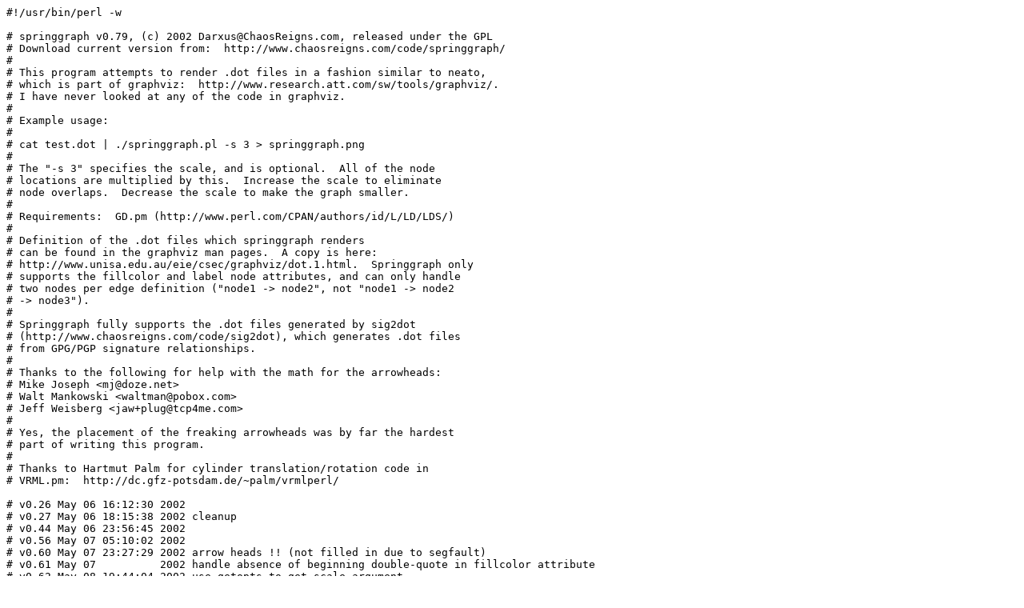

--- FILE ---
content_type: text/x-perl
request_url: https://copernicus.mirrorservice.org/sites/distfiles.gentoo.org/distfiles/37/springgraph.pl.88
body_size: 29818
content:
#!/usr/bin/perl -w

# springgraph v0.79, (c) 2002 Darxus@ChaosReigns.com, released under the GPL
# Download current version from:  http://www.chaosreigns.com/code/springgraph/
#
# This program attempts to render .dot files in a fashion similar to neato,
# which is part of graphviz:  http://www.research.att.com/sw/tools/graphviz/.
# I have never looked at any of the code in graphviz.
#
# Example usage:
#
# cat test.dot | ./springgraph.pl -s 3 > springgraph.png
#
# The "-s 3" specifies the scale, and is optional.  All of the node
# locations are multiplied by this.  Increase the scale to eliminate
# node overlaps.  Decrease the scale to make the graph smaller.
#
# Requirements:  GD.pm (http://www.perl.com/CPAN/authors/id/L/LD/LDS/)
# 
# Definition of the .dot files which springgraph renders
# can be found in the graphviz man pages.  A copy is here:
# http://www.unisa.edu.au/eie/csec/graphviz/dot.1.html.  Springgraph only
# supports the fillcolor and label node attributes, and can only handle
# two nodes per edge definition ("node1 -> node2", not "node1 -> node2
# -> node3").
# 
# Springgraph fully supports the .dot files generated by sig2dot
# (http://www.chaosreigns.com/code/sig2dot), which generates .dot files
# from GPG/PGP signature relationships.
# 
# Thanks to the following for help with the math for the arrowheads:
# Mike Joseph <mj@doze.net>
# Walt Mankowski <waltman@pobox.com>
# Jeff Weisberg <jaw+plug@tcp4me.com>
#
# Yes, the placement of the freaking arrowheads was by far the hardest
# part of writing this program.
#
# Thanks to Hartmut Palm for cylinder translation/rotation code in
# VRML.pm:  http://dc.gfz-potsdam.de/~palm/vrmlperl/

# v0.26 May 06 16:12:30 2002 
# v0.27 May 06 18:15:38 2002 cleanup
# v0.44 May 06 23:56:45 2002 
# v0.56 May 07 05:10:02 2002
# v0.60 May 07 23:27:29 2002 arrow heads !! (not filled in due to segfault)
# v0.61 May 07          2002 handle absence of beginning double-quote in fillcolor attribute
# v0.62 May 08 19:44:04 2002 use getopts to get scale argument
# v0.63 May 08 21:29:48 2002 made fillcolor optional again
# v0.64 May 08 22:28:40 2002 render http://www.research.att.com/sw/tools/graphviz/examples/undirected/ER.dot.txt
#                            and http://www.research.att.com/sw/tools/graphviz/examples/undirected/process.dot.txt
#                            (added support for undirected graphs ("--" links)
# v0.65 May 08 22:44:00 2002 render http://www.research.att.com/sw/tools/graphviz/examples/directed/fsm.dot.txt
#                            (do not attempt to draw a line from a node to itself and cause a devision by zero)
# v0.67 May 09 05:53:16 2002 support multiple nodes on one link line, adjusted detection of completion
#                            render http://www.research.att.com/sw/tools/graphviz/examples/directed/unix.dot.txt
#                            (support node names containing spaces)
# v0.68 May 09 17:29:06 2002 cleaned up link line processing a bit (removed extraneous define checks)
# v0.69 May 09 18:23:19 2002 render http://www.research.att.com/sw/tools/graphviz/examples/undirected/inet.dot.txt
#                            (support {} lists in link (edge) lines)
# v0.70 May 10 00:39:20 2002 Strip double-quotes that were getting missed to support sig2dot v0.27.
# v0.71 May 11 20:06:17 2002 don't draw twice, added some 3D math (but not output yet)
# v0.72 May 11 21:31:20 2002 3D output !!! (via -p flag)
# v0.73 May 11 22:34:23 2002 added labels to 3D output
# v0.74 May 12 02:07:29 2002 output 3D output suitable for animation
# v0.75 May 13 01:45:41 2002 beginnings of vrml output (-v) - colored spheres
# v0.76 May 13 04:30:13 2002 added connections between nodes to vrml
#                            output, thanks cylinder translation/rotation
#                            code from VRML.pm by Hartmut Palm:
#                            http://dc.gfz-potsdam.de/~palm/vrmlperl/
# v0.77 May 13 04:41:53 2002 made colors optional in pov and vrml output
# v0.78 May 13 06:31:34 2002 removed extra cylinders from vrml output
# v0.79 May 13 07:20:23 2002 made 2d output background transparent
# v0.80 Mar 19 2003 optimization patch from Marco Bodrato
# v0.81 Aug 20 2003 Caption stderr progress notes
# v0.87 Oct 13 2004 only graph the largest cluster - Darxus
# v0.88 Nov 22 21:27:21 2005 applied clustering fix patch from David Crisinel
#
# TODO
# * inverse exponential movement
# * specification of output pixelcount
# * ljmindmap style averaged random colors (cluster colorization)

use GD;
use Getopt::Std;
use strict;
use vars qw(
$push
$pull
%node
$im
$source
$dest
$nodenum
$blue
$black
$opt_b
$bgcol
@bgcolor
$dist
$iter
$maxiter
$percent
$xdist
$ydist
$newdist2
$xmove
$ymove
$movecount
$rate
$nodes
%link
$continue
$done
$line
@nodelist
%saw
$name
$label
$margin
$minx
$miny
$maxx
$maxy
$scale
$nodesize
$powderblue
$linecol
$h
$s
$v
$r
$g
$b
$color
$maxxlength
$minxlength
$pi
$twopi
$angle
@point
$width
$height
$arrowlength
$arrowwidth
$num
$opt_s
$edge
@parts
$part
@sources
@dests
$sourcesstring
$destsstring
$pov
$opt_p
$zdist
$zmove
$pov_or_vrml
$opt_v
$vrml
$opt_t
$trans
$opt_h
$opt_l
@linecolor
%cluster
%nodecount
$largestcluster
$largestclusterval
%rank
);

$push = 2000;
$pull = .1;
$maxiter = 400;
#$maxiter = 60;
$rate = 2;
$nodes = 5;
#$done = 0.1;
$done = 0.3;
#$done = 3;
$margin = 20;
#$nodesize = 80;
$nodesize = 40;
$arrowlength = 10; # pixels
$arrowwidth = 10; 

srand 1; #comment out this line to generate graphs differently every time

$pi = 3.141592653589793238462643383279502884197169399375105; # from memory
$twopi = $pi * 2;

getopts('s:pvhtb:l:');

# -s: set scale
if ($opt_s)
{
  $scale = $opt_s;
} else {
  $scale = 1;
}

# -p: Output as Pov-Ray
if ($opt_p)
{
  $pov = 1;
} else {
  $pov = 0;
}

# -v: Output as VRML
if ($opt_v)
{
  $vrml = 1;
} else {
  $vrml = 0;
}

# -h: Show some help
if ($opt_h) {
  usage();
  exit 1;
}

# -t: Make background transparent
if ($opt_t)
{
  $trans = 1;
} else {
  $trans = 0;
}

# -b: Set background color
if ($opt_b)
{
  $trans = 0;
  $opt_b =~ m/^(..)(..)(..)$/ or die "Invalid color: $opt_b";
  @bgcolor = (hex($1), hex($2), hex($3));
} else {
  @bgcolor = (255, 255, 255);
}

# -l: Set line color
if ($opt_l)
{
  $trans = 0;
  $opt_l =~ m/^(..)(..)(..)$/ or die "Invalid color: $opt_l";
  @linecolor = (hex($1), hex($2), hex($3));
} else {
  @linecolor = (169, 169, 169);
}

$done = $done / $scale;

while ($line = <STDIN>)
{
  undef $name;
  next if ($line =~ m#^//#);
  chomp $line;
  # 2 = arro1, 1 = no arrow
  if ($line =~ m#^(.*-[>-][^\[]*)#)
  {
    $edge = $1;
    @parts = split(/(-[->])/,$edge);
    for $part (0 .. $#parts)
    {
      if (defined $parts[$part+2] and $parts[$part] ne '->' and $parts[$part] ne '--')
      {
        #print ":$parts[$part]:".$parts[$part+1].":".$parts[$part+2].":\n";
        undef @sources;
        undef @dests;
        $parts[$part] =~ s/^\s*"?//;
        $parts[$part] =~ s/"?\s*$//;
        $parts[$part+2] =~ s/^\s*"?//;
        $parts[$part+2] =~ s/"?\s*;?\s*$//;
        if ($parts[$part] =~ m#^{(.*)}$#)
        {
          $sourcesstring = $1;
          #print STDERR "sourcesstring:$sourcesstring:\n";
          @sources = split(/[\s*;?\s*]/,$sourcesstring);
        } else {
          $sources[0] = $parts[$part];
        }
        if ($parts[$part+2] =~ m#^{(.*)}$#)
        {
          $destsstring = $1;
          #print STDERR "destsstring:$destsstring:\n";
          @dests = split(/[\s*;?\s*]/,$destsstring);
        } else {
          $dests[0] = $parts[$part+2];
        }
        for $source (@sources)
        {
          next if ($source eq "");
          for $dest (@dests)
          {
            next if ($dest eq "");
            $source =~ s/^\s*"?//;
            $source =~ s/"?\s*$//;
            $dest =~ s/^\s*"?//;
            $dest =~ s/"?\s*;?\s*$//;
            if ($parts[$part+1] eq '->') {
              $link{$source}{$dest} = 2;
              $rank{$dest}++;
            }
            $link{$source}{$dest} = 1 if ($parts[$part+1] eq '--');
            push (@nodelist,$source,$dest);
            #print STDERR "$source ".$parts[$part+1]." $dest\n";
          }
        }
      }
    }

#    $source = $1;
#    $dest = $2;
#    $source =~ s/^\W*//;
#    $source =~ s/\W*$//;
#    $dest =~ s/^\W*//;
#    $dest =~ s/\W*$//;
#    $link{$source}{$dest} = 2;
#    push (@nodelist,$source,$dest);
#    print STDERR "source:$source:dest:$dest:\n";
  } else {
#    if ($line =~ m#^edge# or $line =~ m#^node#)
#    {
#      print STDERR "Skipping: $line\n";
#      next;
#    }
    if ($line =~ m#^(\S+).*\[.*\]#)
    {
      $name = $1;
      $name =~ tr/"//d;
      if ($name eq 'node' or $name eq 'edge')
      {
        next;
      }
      #print STDERR "name:$name:\n";
    }
    if ($line =~ m#\[.*label=([^,\]]*).*\]#)
    {
      $label = $1;
      $label =~ tr/"//d;
      $node{$name}{'label'} = $label;
      #print STDERR "label:$label:\n";
    }
    if ($line =~ m#\[.*fillcolor="?([\d\.]+),([\d\.]+),([\d\.]+).*\]#)
    {
      $h = $1;
      $s = $2;
      $v = $3;
      #print STDERR "hsv:$h:$s:$v:\n";
      $h = $h * 360;
      ($r,$g,$b) = &hsv2rgb($h,$s,$v);
      $node{$name}{r} = $r;
      $node{$name}{g} = $g;
      $node{$name}{b} = $b;
      #print STDERR "rgb:$r:$g:$b:\n";
    }
  }
}

print STDERR "Number of edges for which this node is the destination:\n";
for my $node (sort {$rank{$b} <=> $rank{$a}} keys %rank) {
  print STDERR "$rank{$node} $node\n";
}
print STDERR "\n";

#$link{$source}{$dest}
my $maxcluster = 0;
for my $source (keys %link) {
  for my $dest (keys %{$link{$source}}) {
    if (!defined $cluster{$source} and !defined $cluster{$dest}) {
      $maxcluster++;
      $cluster{$source} = $maxcluster;
      $cluster{$dest} = $maxcluster;
    } elsif (defined $cluster{$source} and !defined $cluster{$dest}) {
      $cluster{$dest} = $cluster{$source};
    } elsif (defined $cluster{$dest} and !defined $cluster{$source}) {
      $cluster{$source} = $cluster{$dest};
    } elsif (defined $cluster{$source} and defined $cluster{$dest}) {

#      for my $node (keys %cluster) {
#        if ($cluster{$node} == $cluster{$dest}) {
#          $cluster{$node} = $cluster{$source}
#        }
#      }


       for my $node (keys %cluster) {
         if ($cluster{$node} == $cluster{$source}) {
           $cluster{$node} = $cluster{$dest}
         }
       }




    }
  }
}

for my $node (keys %cluster) {
  $nodecount{$cluster{$node}}++;
}

print STDERR scalar(keys %nodecount) . " clusters:\n";

$largestclusterval = 0;
for my $cluster (keys %nodecount) {
  if ($nodecount{$cluster} > $largestclusterval) {
    $largestcluster = $cluster;
    $largestclusterval = $nodecount{$cluster};
  }
#  print STDERR "largestcluster:$largestcluster,largestclusterval:$largestclusterval,cluster:$cluster,nodecount-cluster:$nodecount{$cluster}\n";
}


for my $cluster (sort keys %nodecount) {
  print STDERR "Cluster $cluster, $nodecount{$cluster} nodes:\n";
  for my $node (sort keys %cluster) {
    print STDERR "$node " if $cluster{$node} == $cluster;
  }
  print STDERR "\n";
}

#for $source (keys %link) {
#  for $dest (keys %{$link{$source}}) {
#    unless ($cluster{$source} == $largestcluster and $cluster{$dest} == $largestcluster) {
#      delete $link{$source}{$dest};
##      print STDERR "deleting $source - $dest\n";
#    }
#  }
#}

undef @nodelist;
print STDERR "Done clustering.\n";
for my $node (keys %cluster) {
  if ($cluster{$node} == $largestcluster) {
    push @nodelist, $node;
  }
}

#undef %saw;
#@saw{@nodelist} = ();
#@nodelist = sort keys %saw;  # remove sort if undesired
#undef %saw;

if ($pov or $vrml) {
  $pov_or_vrml = 1;
} else {
  $pov_or_vrml = 0;
}

for $nodenum (@nodelist)
{
  $node{$nodenum}{x}=rand;# $maxx;
  $node{$nodenum}{y}=rand;# $maxy;
  $node{$nodenum}{z}=rand if $pov_or_vrml;
  unless(defined $node{$nodenum}{'label'})
  {
    $node{$nodenum}{'label'} = $nodenum;
  }
}

print STDERR "springgraph iterating until reaches $done\n\n";

#&draw;
$continue = 1;
$iter = 0;
while($continue > $done and $iter <= $maxiter)
{
  $continue = $done;
  $iter++;
  for $nodenum (@nodelist)
  {
    $node{$nodenum}{oldx} = $node{$nodenum}{x};
    $node{$nodenum}{oldy} = $node{$nodenum}{y};
    $node{$nodenum}{oldz} = $node{$nodenum}{z} if $pov_or_vrml;
    $xmove = 0;
    $ymove = 0;
  }
  for $source (@nodelist)
  {
    $movecount = 0;
    for $dest (@nodelist)
    {
      next if ($source eq $dest);
      $xdist = $node{$source}{oldx} - $node{$dest}{oldx};
      $ydist = $node{$source}{oldy} - $node{$dest}{oldy};
      $dist = $xdist*$xdist + $ydist*$ydist;
      if ($pov_or_vrml)
      {
	$zdist = $node{$source}{oldz} - $node{$dest}{oldz};
        $dist += $zdist*$zdist;
      }
      # $distance = sqrt($dist);
      $percent = $push / $dist;
      if ($link{$source}{$dest})
      {
         $percent -= $pull;
      }
      if ($link{$dest}{$source})
      {
         $percent -= $pull;
      }
      $percent *= $rate;
      $xmove -= $xdist * $percent;
      $ymove -= $ydist * $percent;
      $zmove -= $zdist * $percent if $pov_or_vrml;
      $movecount++;
      # $pullmove = $pull * $dist;
      # $pushmove = $push / $dist;
      # print STDERR "dist: $dist, pull: $pullmove, push: $pushmove\n";
      # print STDERR "$source to ${dest}, Dist: $dist Want: $wantdist (${percent}x)\n";
      # print STDERR "is: $node[$source]{oldx} $node[$source]{oldy} $xdist $ydist, want: $wantxdist $wantydist ($newdist2)\n";

    }
    $xmove = $xmove / $movecount;
    $ymove = $ymove / $movecount;
    $zmove = $zmove / $movecount if $pov_or_vrml;
    $node{$source}{x} -= $xmove;
    $node{$source}{y} -= $ymove;
    $node{$source}{z} -= $zmove if $pov_or_vrml;
    if ($xmove > $continue)
    {
      $continue = $xmove;
    }
    if ($ymove > $continue)
    {
      $continue = $ymove;
    }
    if (($pov_or_vrml) and $zmove > $continue)
    {
      $continue = $zmove;
    }
  }
  #print STDERR "$iter\n";
  if (0)
  {
    &draw;
    open (XV,"| xv -wait 1 -");
    #open (XV,"| xloadimage -delay 1 stdin");
    binmode XV;
    print XV $im->png;
    close XV;
  }
  if ($iter % 20 == 0)
  {
    print STDERR "$continue\n";
  }
}
print STDERR "Iterations: $iter\n";
for $source (@nodelist)
{
  for $color ('r', 'g', 'b')
  {
    $node{$source}{$color} = 255 unless (defined $node{$source}{$color});
  }
}
if ($pov)
{
  &drawpov;
} elsif ($vrml) {
  &drawvrml;
} else {
  &draw;
}

undef $maxx;
undef $maxy;
sub draw
{
  for $nodenum (@nodelist)
  {
    if (!(defined $maxx) or (($node{$nodenum}{x} + (length($node{$nodenum}{'label'}) * 8 + 16)/2) > $maxx + (length($node{$nodenum}{'label'}) * 8 + 16)/2))
    {
      $maxx = $node{$nodenum}{x};# + (length($node{$nodenum}{'label'}) * 8 + 16)/2/2
      $maxxlength = (length($node{$nodenum}{'label'}) * 8 + 16)/2;
    }
    if (!(defined $minx) or (($node{$nodenum}{x} - (length($node{$nodenum}{'label'}) * 8 + 16)/2) < $minx - (length($node{$nodenum}{'label'}) * 8 + 16)/2))
    {
      $minx = $node{$nodenum}{x};# - (length($node{$nodenum}{'label'}) * 8 + 16)/2/2
      $minxlength = (length($node{$nodenum}{'label'}) * 8 + 16)/2;
    }

    $maxy = $node{$nodenum}{y} if (!(defined $maxy) or $node{$nodenum}{y} > $maxy);
    $miny = $node{$nodenum}{y} if (!(defined $miny) or $node{$nodenum}{y} < $miny);
  }
  for $nodenum (@nodelist)
  {
    #$node{$nodenum}{x} = ($node{$nodenum}{x} - $minx) * $scale + $margin;
    $node{$nodenum}{x} = ($node{$nodenum}{x} - $minx) * $scale + $minxlength -1 ;# + $margin;
    $node{$nodenum}{y} = ($node{$nodenum}{y} - $miny) * $scale + $nodesize/2 - 1;
  }
  $maxx = ($maxx - $minx) * $scale + $minxlength + $maxxlength;# + $margin*2;
  $maxy = ($maxy - $miny) * $scale + $nodesize/2*2;
  $im = new GD::Image($maxx,$maxy);
  $bgcol = $im->colorAllocate(@bgcolor);
  $im->transparent($bgcol) if $trans; # make transparent
  $blue = $im->colorAllocate(0,0,255);
  $powderblue = $im->colorAllocate(176,224,230);
  $black = $im->colorAllocate(0,0,0);
  $linecol = $im->colorAllocate(@linecolor);

  for $source (@nodelist)
  {
    #print STDERR "node: $source $node[$source]{x},$node[$source]{y}\n";
    for $dest (@nodelist)
    {
      if (defined $link{$source}{$dest} and $link{$source}{$dest} == 2 and $source ne $dest)
      {
        $dist = sqrt( abs($node{$source}{x}-$node{$dest}{x})**2 +  abs($node{$source}{y}-$node{$dest}{y})**2 );
        $xdist = $node{$source}{x} - $node{$dest}{x};
        $ydist = $node{$source}{y} - $node{$dest}{y};

        $angle = &acos($xdist/$dist);
        #$angle = atan2($ydist,$xdist);
        #$angle += $pi if $ydist < 0;
        #$dist = abs(cos($angle))*(length($node{$dest}{'label'}) * 8 + 16)/2 + abs(sin($angle))*$nodesize/2;
        $width = (length($node{$dest}{'label'}) * 8 + 16)/2;
        $height = $nodesize/2;
        $dist = sqrt( ($height**2 * $width**2) / ( ($height**2 * (cos($angle)**2) ) + ($width**2 * (sin($angle)**2) ) ));
        #$dist = $dist*40;
        $xmove = cos($angle)*$dist;
        $ymove = sin($angle)*$dist;
        #$ymove = -$ymove if $ydist < 0; # the part mj omitted
        $point[0]{x} = $xmove;
        $point[0]{y} = $ymove;

        $xmove = cos($angle)*($dist+$arrowlength-3);
        $ymove = sin($angle)*($dist+$arrowlength-3);
        #$ymove = -$ymove if $ydist < 0; # the part mj omitted
        $point[3]{x} = $xmove;
        $point[3]{y} = $ymove;

        #$angle = $angle + $arrowwidth/2;
        $dist = 4;
        $xmove = $xmove + cos($angle)*$dist;
        $ymove = $ymove + sin($angle)*$dist;
        #$ymove = -$ymove if $ydist < 0; # the part mj omitted

        $angle = $angle + $twopi/4; 
        $dist = $arrowwidth/2;
        $xmove = $xmove + cos($angle)*$dist;
        $ymove = $ymove + sin($angle)*$dist;
        #$ymove = -$ymove if $ydist < 0; # the part mj omitted
        $point[1]{x} = $xmove;
        $point[1]{y} = $ymove;

        $angle = $angle + $twopi/2;
        $dist = $arrowwidth;
        $xmove = $xmove + cos($angle)*$dist;
        $ymove = $ymove + sin($angle)*$dist;
        #$ymove = -$ymove if $ydist < 0; # the part mj omitted
        $point[2]{x} = $xmove;
        $point[2]{y} = $ymove;

        for $num (0 .. 3)
        {
          $point[$num]{y} = - $point[$num]{y} if $ydist < 0;
        }
        
        $im->line($node{$dest}{x}+$point[0]{x},$node{$dest}{y}+$point[0]{y},$node{$dest}{x}+$point[1]{x},$node{$dest}{y}+$point[1]{y},$linecol);
        $im->line($node{$dest}{x}+$point[1]{x},$node{$dest}{y}+$point[1]{y},$node{$dest}{x}+$point[2]{x},$node{$dest}{y}+$point[2]{y},$linecol);
        $im->line($node{$dest}{x}+$point[2]{x},$node{$dest}{y}+$point[2]{y},$node{$dest}{x}+$point[0]{x},$node{$dest}{y}+$point[0]{y},$linecol);
#        $xmove = int($node{$dest}{x}+$point[3]{x});
#        $ymove = int($node{$dest}{y}+$point[3]{y});
#        $im->fillToBorder($xmove,$ymove,$linecol,$powderblue);
        #$im->fillToBorder($node{$dest}{x}+$point[3]{x},$node{$dest}{y}+$point[3]{y},$linecol,$linecol);
        #$im->line($point[1]{x},$point[1]{y},$point[2]{x},$point[2]{y},$linecol);
        #$im->line($point[2]{x},$point[2]{y},$point[0]{x},$point[0]{y},$linecol);
        #$im->fillToBorder($point[3]{x},$point[3]{y},$linecol,$linecol);
        #$im->arc($point[3]{x},$point[3]{y},10,10,0,360,$black);

#        $im->arc($point[0]{x},$point[0]{y},20,20,0,360,$black);
#        $im->arc($point[1]{x},$point[1]{y},20,20,0,360,$black);
#        $im->arc($point[2]{x},$point[2]{y},20,20,0,360,$black);
        #$im->arc($node{$dest}{x}+$xmove,$node{$dest}{y}+$ymove,20,20,0,360,$black);
      }
    }
  }
  for $source (@nodelist)
  {
    for $dest (@nodelist)
    {
      if ($link{$source}{$dest})
      {
        $im->line($node{$source}{x},$node{$source}{y},$node{$dest}{x},$node{$dest}{y},$linecol);
      }
    }
  }

  for $source (@nodelist)
  {
    $im->arc($node{$source}{x},$node{$source}{y},(length($node{$source}{'label'}) * 8 + 16),$nodesize,0,360,$black);
    #$im->arc($node{$source}{x},$node{$source}{y},$nodesize,$nodesize,0,360,$black);
    if (defined $node{$source}{r} and defined $node{$source}{g} and defined $node{$source}{b})
    {
      $color = $im->colorResolve($node{$source}{r},$node{$source}{g},$node{$source}{b});
    } else
    {
      $color = $bgcol;
    }
    $im->fillToBorder($node{$source}{x},$node{$source}{y},$black,$color);
  }
  for $source (@nodelist)
  {
    $im->string(gdLargeFont,$node{$source}{x} - (length($node{$source}{'label'}) * 8 / 2) ,$node{$source}{y}-8,$node{$source}{'label'},$black);
  }


  binmode STDOUT;
  print $im->png;
}

sub drawpov
{
  print'// Generated by springgraph, by Darxus@ChaosReigns.com: 
// http://www.ChaosReigns.com/code/springgraph/

#include "colors.inc"
#include "shapes.inc"
#include "textures.inc"
#include "glass.inc"
#include "stones.inc"
light_source {<0, 400, -500> color White rotate <0, 360*clock, 0>}
light_source {<400, 0, -500> color White rotate <0, 360*clock, 0>}
';

  for $source (@nodelist)
  {
    $node{$source}{x} = $node{$source}{x} * $scale;
    $node{$source}{y} = $node{$source}{y} * $scale;
    $node{$source}{z} = $node{$source}{z} * $scale;
    $node{$source}{r} = $node{$source}{r} / 256;
    $node{$source}{g} = $node{$source}{g} / 256;
    $node{$source}{b} = $node{$source}{b} / 256;
  }
  for $source (@nodelist)
  {
    print "sphere { <$node{$source}{x},$node{$source}{y},$node{$source}{z}>, 15 pigment {color rgb<$node{$source}{r},$node{$source}{g},$node{$source}{b}>}}\n";
    print "text { ttf \"crystal.ttf\", \"$node{$source}{'label'}\", 0.5, 0 translate 2*x rotate <0, 360*clock, 0> translate -0.375*y scale 10 translate <$node{$source}{x},$node{$source}{y},$node{$source}{z}> pigment {color rgb<$node{$source}{r},$node{$source}{g},$node{$source}{b}>}}\n";
    #print "text { ttf \"crystal.ttf\", \"$node{$source}{'label'}\", 0.5, 0 translate -".scalar(length($node{$source}{'label'})*0.25)."*x scale 10 translate <$node{$source}{x},$node{$source}{y},$node{$source}{z}> pigment {color rgb<$node{$source}{r},$node{$source}{g},$node{$source}{b}>}}\n";
    for $dest (@nodelist)
    {
      if ($link{$source}{$dest})
      {
        print "cylinder {<$node{$source}{x},$node{$source}{y},$node{$source}{z}>,<$node{$dest}{x},$node{$dest}{y},$node{$dest}{z}> 0.5 pigment {color rgb<0.5,0.5,0.5>}}\n";
      }
    }
  }
  print 'camera {
   location  <0, 0, -500>
   up        <0.0,  1.0,  0>
   right     <4/3,  0.0,  0>
   look_at   <0,    0,   -1>
   rotate <0, 360*clock, 0>
}
';

}


sub drawvrml
{
  my ($t,$r,$length,$color);
  print'#VRML V2.0 utf8

WorldInfo {
  info ["Generated by springgraph, by Darxus@ChaosReigns.com: http://www.ChaosReigns.com/code/springgraph/"]
}

';

  for $source (@nodelist)
  {
    $node{$source}{x} = $node{$source}{x} * $scale;
    $node{$source}{y} = $node{$source}{y} * $scale;
    $node{$source}{z} = $node{$source}{z} * $scale;
    for $color ('r', 'g', 'b')
    {
      if (defined $node{$source}{$color})
      {
        $node{$source}{$color} = $node{$source}{$color} / 256;
      }
    }
  }
  for $source (@nodelist)
  {
print "
Transform {
  translation $node{$source}{x} $node{$source}{y} $node{$source}{z}
  children [
    Shape{
        appearance Appearance {
           material Material {
              diffuseColor $node{$source}{r} $node{$source}{g} $node{$source}{b}
           }
        }
        geometry Sphere{radius 15}
    }
  ]
}
";

    #print "sphere { <$node{$source}{x},$node{$source}{y},$node{$source}{z}>, 15 pigment {color rgb<$node{$source}{r},$node{$source}{g},$node{$source}{b}>}}\n";
    #print "text { ttf \"crystal.ttf\", \"$node{$source}{'label'}\", 0.5, 0 translate 2*x rotate <0, 360*clock, 0> translate -0.375*y scale 10 translate <$node{$source}{x},$node{$source}{y},$node{$source}{z}> pigment {color rgb<$node{$source}{r},$node{$source}{g},$node{$source}{b}>}}\n";
    #print "text { ttf \"crystal.ttf\", \"$node{$source}{'label'}\", 0.5, 0 translate -".scalar(length($node{$source}{'label'})*0.25)."*x scale 10 translate <$node{$source}{x},$node{$source}{y},$node{$source}{z}> pigment {color rgb<$node{$source}{r},$node{$source}{g},$node{$source}{b}>}}\n";
    for $dest (@nodelist)
    {
      if ($link{$source}{$dest})
      {
        ($t,$r,$length) = &cylinder($node{$source}{x},$node{$source}{y},$node{$source}{z},$node{$dest}{x},$node{$dest}{y},$node{$dest}{z});
        print "
Transform {
  translation $t
  rotation $r
  children [
    Shape{
        appearance Appearance {
           material Material {
              diffuseColor 0.5 0.5 0.5
           }
        }
        geometry Cylinder {
          radius 0.5
          height $length
          top FALSE
          bottom FALSE
        }
    }
  ]
}
";


        
      }
    }
  }
#  print 'camera {
#   location  <0, 0, -500>
#   up        <0.0,  1.0,  0>
#   right     <4/3,  0.0,  0>
#   look_at   <0,    0,   -1>
#   rotate <0, 360*clock, 0>
#}
#';

}




sub hsv2rgb
{
#from http://faqchest.dynhost.com/prgm/perlu-l/perl-01/perl-0101/perl-010100/perl01010410_17820.html

# Given an h/s/v array, return an r/g/b array.
# The r/g/b values will each be between 0 and 255.
# The h value will be between 0 and 360, and
# the s and v values will be between 0 and 1.
#

                      my $h = shift;
                      my $s = shift;
                      my $v = shift;

                      # limit this to h values between 0 and 360 and s/v values
                      # between 0 and 1

                      unless (defined($h) && defined($s) && defined($v) &&
                             $h >= 0 && $s >= 0 && $v >= 0 &&
                             $h <= 360 && $s <= 1 && $v <= 1) {
                        return (undef, undef, undef);
                      }

                      my $r;
                      my $g;
                      my $b;

                      # 0.003 is less than 1/255; use this to make the floating point
                      # approximation of zero, since the resulting rgb values will
                      # normally be used as integers between 0 and 255.  Feel free to
                      # change this approximation of zero to something else, if this
                      # suits you.
                      if ($s < 0.003) {
                        $r = $g = $b = $v;
                      }
                      else {

                        $h /= 60;
                        my $sector = int($h);
                        my $fraction = $h - $sector;

                        my $p = $v * (1 - $s);
                        my $q = $v * (1 - ($s * $fraction));
                        my $t = $v * (1 - ($s * (1 - $fraction)));

                        if ($sector == 0) {
                          $r = $v;
                          $g = $t;
                          $b = $p;
                        }
                        elsif ($sector == 1) {
                          $r = $q;
                          $g = $v;
                          $b = $p;
                        }
                        elsif ($sector == 2) {
                          $r = $p;
                          $g = $v;
                          $b = $t;
                        }
                        elsif ($sector == 3) {
                          $r = $p;
                          $g = $q;
                          $b = $v;
                        }
                        elsif ($sector == 4) {
                          $r = $t;
                          $g = $p;
                          $b = $v;
                        }
                        else {
                          $r = $v;
                          $g = $p;
                          $b = $q;
                        }
                      }

                      # Convert the r/g/b values to all be between 0 and 255; use the
                      # ol' 0.003 approximation again, with the same comment as above.

                      $r = ($r < 0.003 ? 0.0 : $r * 255);
                      $g = ($g < 0.003 ? 0.0 : $g * 255);
                      $b = ($b < 0.003 ? 0.0 : $b * 255);

                      return ($r, $g, $b);
                    }

# from perlfunc(1)
sub acos { atan2( sqrt(1 - $_[0] * $_[0]), $_[0] ) }


sub cylinder {
    my ($x1,$y1,$z1,$x2,$y2,$z2) = @_;
    my ($t, $r, $length, $rx, $ry, $rz, $dist);

    $x1 = 0 unless $x1;
    $x2 = 0 unless $x2;
    $y1 = 0 unless $y1;
    $y2 = 0 unless $y2;
    $z1 = 0 unless $z1;
    $z2 = 0 unless $z2;
    my $dx=$x1-$x2;
    my $dy=$y1-$y2;
    my $dz=$z1-$z2;
    if (1) {
        unless (0) {
            $length = sqrt($dx*$dx + $dy*$dy + $dz*$dz);
            $rx = $dx;
            $ry = ($dy+$length);
            $rz = $dz;
            $dist = sqrt(abs($rx)**2 + abs($ry)**2);
            $dist = sqrt(abs($rz)**2 + abs($dist)**2);
            $rx = $rx / $dist;
            $ry = $ry / $dist;
            $rz = $rz / $dist;
            $t = ($x1-($dx/2))." ".($y1-($dy/2))." ".($z1-($dz/2));
            $r = "$rx $ry $rz $pi";
        }
    }
    return ($t,$r,$length);
}

sub usage {
print <<END
springgraph - Render a .dot file into a graphic

Usage: springgraph [-p] [-v] [-s scale] [-t] [-b color] [-l color] [-h]

   -p   Create a file that can be rendered with POV-Ray
   -v   Create a VRML file
   -s   This option specifies the scale. All of the node locations
        are multiplied by this. Increase the scale to eliminate node
        overlaps. Decrease the scale to make the graph smaller. 
   -t   Make the background of the resulting image transpaent.
   -b   set background color of image, specify it in the form RRGGBB,
        in hex digits, e.g. FFFFFF is white, 000000 is black, FF0000
        is red, ...
   -l   set the line color, same format as the background color
   -h   show this help

END
}
